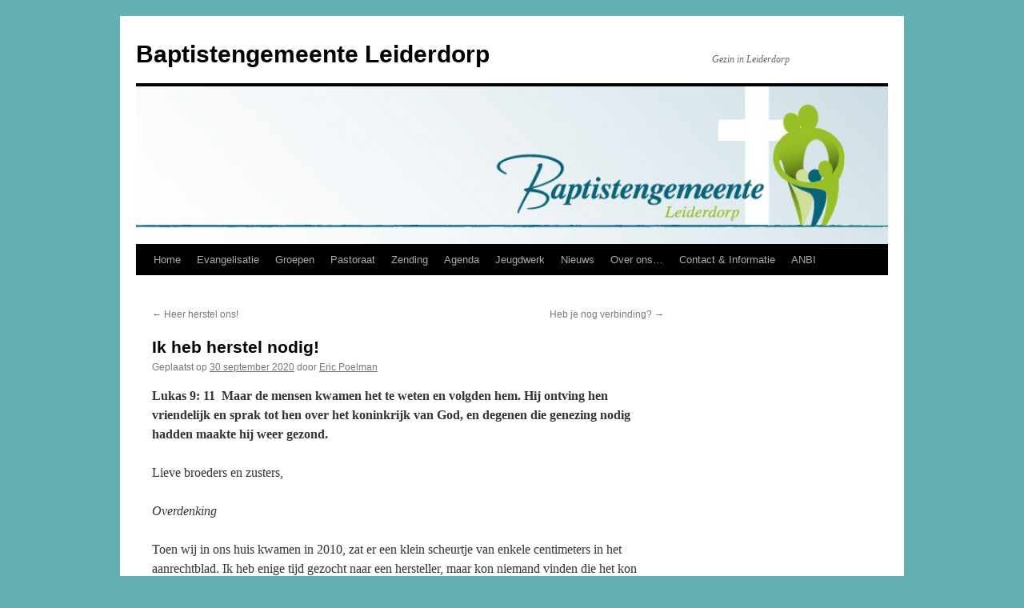

--- FILE ---
content_type: text/html; charset=UTF-8
request_url: https://bgldorp.nl/ik-heb-herstel-nodig/
body_size: 9537
content:
<!DOCTYPE html>
<html lang="nl-NL">
<head>
<meta charset="UTF-8" />
<title>
Ik heb herstel nodig! | Baptistengemeente Leiderdorp	</title>
<link rel="profile" href="https://gmpg.org/xfn/11" />
<link rel="stylesheet" type="text/css" media="all" href="https://usercontent.one/wp/bgldorp.nl/wp-content/themes/twentyten/style.css?ver=20250415" />
<link rel="pingback" href="https://bgldorp.nl/xmlrpc.php">
<meta name='robots' content='max-image-preview:large' />
	<style>img:is([sizes="auto" i], [sizes^="auto," i]) { contain-intrinsic-size: 3000px 1500px }</style>
	<link rel='dns-prefetch' href='//maxcdn.bootstrapcdn.com' />
<link rel="alternate" type="application/rss+xml" title="Baptistengemeente Leiderdorp &raquo; feed" href="https://bgldorp.nl/feed/" />
<link rel="alternate" type="application/rss+xml" title="Baptistengemeente Leiderdorp &raquo; reacties feed" href="https://bgldorp.nl/comments/feed/" />
<link rel="alternate" type="application/rss+xml" title="Baptistengemeente Leiderdorp &raquo; Ik heb herstel nodig! reacties feed" href="https://bgldorp.nl/ik-heb-herstel-nodig/feed/" />
<script type="text/javascript">
/* <![CDATA[ */
window._wpemojiSettings = {"baseUrl":"https:\/\/s.w.org\/images\/core\/emoji\/16.0.1\/72x72\/","ext":".png","svgUrl":"https:\/\/s.w.org\/images\/core\/emoji\/16.0.1\/svg\/","svgExt":".svg","source":{"concatemoji":"https:\/\/bgldorp.nl\/wp-includes\/js\/wp-emoji-release.min.js?ver=6.8.3"}};
/*! This file is auto-generated */
!function(s,n){var o,i,e;function c(e){try{var t={supportTests:e,timestamp:(new Date).valueOf()};sessionStorage.setItem(o,JSON.stringify(t))}catch(e){}}function p(e,t,n){e.clearRect(0,0,e.canvas.width,e.canvas.height),e.fillText(t,0,0);var t=new Uint32Array(e.getImageData(0,0,e.canvas.width,e.canvas.height).data),a=(e.clearRect(0,0,e.canvas.width,e.canvas.height),e.fillText(n,0,0),new Uint32Array(e.getImageData(0,0,e.canvas.width,e.canvas.height).data));return t.every(function(e,t){return e===a[t]})}function u(e,t){e.clearRect(0,0,e.canvas.width,e.canvas.height),e.fillText(t,0,0);for(var n=e.getImageData(16,16,1,1),a=0;a<n.data.length;a++)if(0!==n.data[a])return!1;return!0}function f(e,t,n,a){switch(t){case"flag":return n(e,"\ud83c\udff3\ufe0f\u200d\u26a7\ufe0f","\ud83c\udff3\ufe0f\u200b\u26a7\ufe0f")?!1:!n(e,"\ud83c\udde8\ud83c\uddf6","\ud83c\udde8\u200b\ud83c\uddf6")&&!n(e,"\ud83c\udff4\udb40\udc67\udb40\udc62\udb40\udc65\udb40\udc6e\udb40\udc67\udb40\udc7f","\ud83c\udff4\u200b\udb40\udc67\u200b\udb40\udc62\u200b\udb40\udc65\u200b\udb40\udc6e\u200b\udb40\udc67\u200b\udb40\udc7f");case"emoji":return!a(e,"\ud83e\udedf")}return!1}function g(e,t,n,a){var r="undefined"!=typeof WorkerGlobalScope&&self instanceof WorkerGlobalScope?new OffscreenCanvas(300,150):s.createElement("canvas"),o=r.getContext("2d",{willReadFrequently:!0}),i=(o.textBaseline="top",o.font="600 32px Arial",{});return e.forEach(function(e){i[e]=t(o,e,n,a)}),i}function t(e){var t=s.createElement("script");t.src=e,t.defer=!0,s.head.appendChild(t)}"undefined"!=typeof Promise&&(o="wpEmojiSettingsSupports",i=["flag","emoji"],n.supports={everything:!0,everythingExceptFlag:!0},e=new Promise(function(e){s.addEventListener("DOMContentLoaded",e,{once:!0})}),new Promise(function(t){var n=function(){try{var e=JSON.parse(sessionStorage.getItem(o));if("object"==typeof e&&"number"==typeof e.timestamp&&(new Date).valueOf()<e.timestamp+604800&&"object"==typeof e.supportTests)return e.supportTests}catch(e){}return null}();if(!n){if("undefined"!=typeof Worker&&"undefined"!=typeof OffscreenCanvas&&"undefined"!=typeof URL&&URL.createObjectURL&&"undefined"!=typeof Blob)try{var e="postMessage("+g.toString()+"("+[JSON.stringify(i),f.toString(),p.toString(),u.toString()].join(",")+"));",a=new Blob([e],{type:"text/javascript"}),r=new Worker(URL.createObjectURL(a),{name:"wpTestEmojiSupports"});return void(r.onmessage=function(e){c(n=e.data),r.terminate(),t(n)})}catch(e){}c(n=g(i,f,p,u))}t(n)}).then(function(e){for(var t in e)n.supports[t]=e[t],n.supports.everything=n.supports.everything&&n.supports[t],"flag"!==t&&(n.supports.everythingExceptFlag=n.supports.everythingExceptFlag&&n.supports[t]);n.supports.everythingExceptFlag=n.supports.everythingExceptFlag&&!n.supports.flag,n.DOMReady=!1,n.readyCallback=function(){n.DOMReady=!0}}).then(function(){return e}).then(function(){var e;n.supports.everything||(n.readyCallback(),(e=n.source||{}).concatemoji?t(e.concatemoji):e.wpemoji&&e.twemoji&&(t(e.twemoji),t(e.wpemoji)))}))}((window,document),window._wpemojiSettings);
/* ]]> */
</script>
<link rel='stylesheet' id='sbi_styles-css' href='https://usercontent.one/wp/bgldorp.nl/wp-content/plugins/instagram-feed/css/sbi-styles.min.css?ver=6.9.1' type='text/css' media='all' />
<style id='wp-emoji-styles-inline-css' type='text/css'>

	img.wp-smiley, img.emoji {
		display: inline !important;
		border: none !important;
		box-shadow: none !important;
		height: 1em !important;
		width: 1em !important;
		margin: 0 0.07em !important;
		vertical-align: -0.1em !important;
		background: none !important;
		padding: 0 !important;
	}
</style>
<link rel='stylesheet' id='wp-block-library-css' href='https://bgldorp.nl/wp-includes/css/dist/block-library/style.min.css?ver=6.8.3' type='text/css' media='all' />
<style id='wp-block-library-theme-inline-css' type='text/css'>
.wp-block-audio :where(figcaption){color:#555;font-size:13px;text-align:center}.is-dark-theme .wp-block-audio :where(figcaption){color:#ffffffa6}.wp-block-audio{margin:0 0 1em}.wp-block-code{border:1px solid #ccc;border-radius:4px;font-family:Menlo,Consolas,monaco,monospace;padding:.8em 1em}.wp-block-embed :where(figcaption){color:#555;font-size:13px;text-align:center}.is-dark-theme .wp-block-embed :where(figcaption){color:#ffffffa6}.wp-block-embed{margin:0 0 1em}.blocks-gallery-caption{color:#555;font-size:13px;text-align:center}.is-dark-theme .blocks-gallery-caption{color:#ffffffa6}:root :where(.wp-block-image figcaption){color:#555;font-size:13px;text-align:center}.is-dark-theme :root :where(.wp-block-image figcaption){color:#ffffffa6}.wp-block-image{margin:0 0 1em}.wp-block-pullquote{border-bottom:4px solid;border-top:4px solid;color:currentColor;margin-bottom:1.75em}.wp-block-pullquote cite,.wp-block-pullquote footer,.wp-block-pullquote__citation{color:currentColor;font-size:.8125em;font-style:normal;text-transform:uppercase}.wp-block-quote{border-left:.25em solid;margin:0 0 1.75em;padding-left:1em}.wp-block-quote cite,.wp-block-quote footer{color:currentColor;font-size:.8125em;font-style:normal;position:relative}.wp-block-quote:where(.has-text-align-right){border-left:none;border-right:.25em solid;padding-left:0;padding-right:1em}.wp-block-quote:where(.has-text-align-center){border:none;padding-left:0}.wp-block-quote.is-large,.wp-block-quote.is-style-large,.wp-block-quote:where(.is-style-plain){border:none}.wp-block-search .wp-block-search__label{font-weight:700}.wp-block-search__button{border:1px solid #ccc;padding:.375em .625em}:where(.wp-block-group.has-background){padding:1.25em 2.375em}.wp-block-separator.has-css-opacity{opacity:.4}.wp-block-separator{border:none;border-bottom:2px solid;margin-left:auto;margin-right:auto}.wp-block-separator.has-alpha-channel-opacity{opacity:1}.wp-block-separator:not(.is-style-wide):not(.is-style-dots){width:100px}.wp-block-separator.has-background:not(.is-style-dots){border-bottom:none;height:1px}.wp-block-separator.has-background:not(.is-style-wide):not(.is-style-dots){height:2px}.wp-block-table{margin:0 0 1em}.wp-block-table td,.wp-block-table th{word-break:normal}.wp-block-table :where(figcaption){color:#555;font-size:13px;text-align:center}.is-dark-theme .wp-block-table :where(figcaption){color:#ffffffa6}.wp-block-video :where(figcaption){color:#555;font-size:13px;text-align:center}.is-dark-theme .wp-block-video :where(figcaption){color:#ffffffa6}.wp-block-video{margin:0 0 1em}:root :where(.wp-block-template-part.has-background){margin-bottom:0;margin-top:0;padding:1.25em 2.375em}
</style>
<style id='classic-theme-styles-inline-css' type='text/css'>
/*! This file is auto-generated */
.wp-block-button__link{color:#fff;background-color:#32373c;border-radius:9999px;box-shadow:none;text-decoration:none;padding:calc(.667em + 2px) calc(1.333em + 2px);font-size:1.125em}.wp-block-file__button{background:#32373c;color:#fff;text-decoration:none}
</style>
<style id='global-styles-inline-css' type='text/css'>
:root{--wp--preset--aspect-ratio--square: 1;--wp--preset--aspect-ratio--4-3: 4/3;--wp--preset--aspect-ratio--3-4: 3/4;--wp--preset--aspect-ratio--3-2: 3/2;--wp--preset--aspect-ratio--2-3: 2/3;--wp--preset--aspect-ratio--16-9: 16/9;--wp--preset--aspect-ratio--9-16: 9/16;--wp--preset--color--black: #000;--wp--preset--color--cyan-bluish-gray: #abb8c3;--wp--preset--color--white: #fff;--wp--preset--color--pale-pink: #f78da7;--wp--preset--color--vivid-red: #cf2e2e;--wp--preset--color--luminous-vivid-orange: #ff6900;--wp--preset--color--luminous-vivid-amber: #fcb900;--wp--preset--color--light-green-cyan: #7bdcb5;--wp--preset--color--vivid-green-cyan: #00d084;--wp--preset--color--pale-cyan-blue: #8ed1fc;--wp--preset--color--vivid-cyan-blue: #0693e3;--wp--preset--color--vivid-purple: #9b51e0;--wp--preset--color--blue: #0066cc;--wp--preset--color--medium-gray: #666;--wp--preset--color--light-gray: #f1f1f1;--wp--preset--gradient--vivid-cyan-blue-to-vivid-purple: linear-gradient(135deg,rgba(6,147,227,1) 0%,rgb(155,81,224) 100%);--wp--preset--gradient--light-green-cyan-to-vivid-green-cyan: linear-gradient(135deg,rgb(122,220,180) 0%,rgb(0,208,130) 100%);--wp--preset--gradient--luminous-vivid-amber-to-luminous-vivid-orange: linear-gradient(135deg,rgba(252,185,0,1) 0%,rgba(255,105,0,1) 100%);--wp--preset--gradient--luminous-vivid-orange-to-vivid-red: linear-gradient(135deg,rgba(255,105,0,1) 0%,rgb(207,46,46) 100%);--wp--preset--gradient--very-light-gray-to-cyan-bluish-gray: linear-gradient(135deg,rgb(238,238,238) 0%,rgb(169,184,195) 100%);--wp--preset--gradient--cool-to-warm-spectrum: linear-gradient(135deg,rgb(74,234,220) 0%,rgb(151,120,209) 20%,rgb(207,42,186) 40%,rgb(238,44,130) 60%,rgb(251,105,98) 80%,rgb(254,248,76) 100%);--wp--preset--gradient--blush-light-purple: linear-gradient(135deg,rgb(255,206,236) 0%,rgb(152,150,240) 100%);--wp--preset--gradient--blush-bordeaux: linear-gradient(135deg,rgb(254,205,165) 0%,rgb(254,45,45) 50%,rgb(107,0,62) 100%);--wp--preset--gradient--luminous-dusk: linear-gradient(135deg,rgb(255,203,112) 0%,rgb(199,81,192) 50%,rgb(65,88,208) 100%);--wp--preset--gradient--pale-ocean: linear-gradient(135deg,rgb(255,245,203) 0%,rgb(182,227,212) 50%,rgb(51,167,181) 100%);--wp--preset--gradient--electric-grass: linear-gradient(135deg,rgb(202,248,128) 0%,rgb(113,206,126) 100%);--wp--preset--gradient--midnight: linear-gradient(135deg,rgb(2,3,129) 0%,rgb(40,116,252) 100%);--wp--preset--font-size--small: 13px;--wp--preset--font-size--medium: 20px;--wp--preset--font-size--large: 36px;--wp--preset--font-size--x-large: 42px;--wp--preset--spacing--20: 0.44rem;--wp--preset--spacing--30: 0.67rem;--wp--preset--spacing--40: 1rem;--wp--preset--spacing--50: 1.5rem;--wp--preset--spacing--60: 2.25rem;--wp--preset--spacing--70: 3.38rem;--wp--preset--spacing--80: 5.06rem;--wp--preset--shadow--natural: 6px 6px 9px rgba(0, 0, 0, 0.2);--wp--preset--shadow--deep: 12px 12px 50px rgba(0, 0, 0, 0.4);--wp--preset--shadow--sharp: 6px 6px 0px rgba(0, 0, 0, 0.2);--wp--preset--shadow--outlined: 6px 6px 0px -3px rgba(255, 255, 255, 1), 6px 6px rgba(0, 0, 0, 1);--wp--preset--shadow--crisp: 6px 6px 0px rgba(0, 0, 0, 1);}:where(.is-layout-flex){gap: 0.5em;}:where(.is-layout-grid){gap: 0.5em;}body .is-layout-flex{display: flex;}.is-layout-flex{flex-wrap: wrap;align-items: center;}.is-layout-flex > :is(*, div){margin: 0;}body .is-layout-grid{display: grid;}.is-layout-grid > :is(*, div){margin: 0;}:where(.wp-block-columns.is-layout-flex){gap: 2em;}:where(.wp-block-columns.is-layout-grid){gap: 2em;}:where(.wp-block-post-template.is-layout-flex){gap: 1.25em;}:where(.wp-block-post-template.is-layout-grid){gap: 1.25em;}.has-black-color{color: var(--wp--preset--color--black) !important;}.has-cyan-bluish-gray-color{color: var(--wp--preset--color--cyan-bluish-gray) !important;}.has-white-color{color: var(--wp--preset--color--white) !important;}.has-pale-pink-color{color: var(--wp--preset--color--pale-pink) !important;}.has-vivid-red-color{color: var(--wp--preset--color--vivid-red) !important;}.has-luminous-vivid-orange-color{color: var(--wp--preset--color--luminous-vivid-orange) !important;}.has-luminous-vivid-amber-color{color: var(--wp--preset--color--luminous-vivid-amber) !important;}.has-light-green-cyan-color{color: var(--wp--preset--color--light-green-cyan) !important;}.has-vivid-green-cyan-color{color: var(--wp--preset--color--vivid-green-cyan) !important;}.has-pale-cyan-blue-color{color: var(--wp--preset--color--pale-cyan-blue) !important;}.has-vivid-cyan-blue-color{color: var(--wp--preset--color--vivid-cyan-blue) !important;}.has-vivid-purple-color{color: var(--wp--preset--color--vivid-purple) !important;}.has-black-background-color{background-color: var(--wp--preset--color--black) !important;}.has-cyan-bluish-gray-background-color{background-color: var(--wp--preset--color--cyan-bluish-gray) !important;}.has-white-background-color{background-color: var(--wp--preset--color--white) !important;}.has-pale-pink-background-color{background-color: var(--wp--preset--color--pale-pink) !important;}.has-vivid-red-background-color{background-color: var(--wp--preset--color--vivid-red) !important;}.has-luminous-vivid-orange-background-color{background-color: var(--wp--preset--color--luminous-vivid-orange) !important;}.has-luminous-vivid-amber-background-color{background-color: var(--wp--preset--color--luminous-vivid-amber) !important;}.has-light-green-cyan-background-color{background-color: var(--wp--preset--color--light-green-cyan) !important;}.has-vivid-green-cyan-background-color{background-color: var(--wp--preset--color--vivid-green-cyan) !important;}.has-pale-cyan-blue-background-color{background-color: var(--wp--preset--color--pale-cyan-blue) !important;}.has-vivid-cyan-blue-background-color{background-color: var(--wp--preset--color--vivid-cyan-blue) !important;}.has-vivid-purple-background-color{background-color: var(--wp--preset--color--vivid-purple) !important;}.has-black-border-color{border-color: var(--wp--preset--color--black) !important;}.has-cyan-bluish-gray-border-color{border-color: var(--wp--preset--color--cyan-bluish-gray) !important;}.has-white-border-color{border-color: var(--wp--preset--color--white) !important;}.has-pale-pink-border-color{border-color: var(--wp--preset--color--pale-pink) !important;}.has-vivid-red-border-color{border-color: var(--wp--preset--color--vivid-red) !important;}.has-luminous-vivid-orange-border-color{border-color: var(--wp--preset--color--luminous-vivid-orange) !important;}.has-luminous-vivid-amber-border-color{border-color: var(--wp--preset--color--luminous-vivid-amber) !important;}.has-light-green-cyan-border-color{border-color: var(--wp--preset--color--light-green-cyan) !important;}.has-vivid-green-cyan-border-color{border-color: var(--wp--preset--color--vivid-green-cyan) !important;}.has-pale-cyan-blue-border-color{border-color: var(--wp--preset--color--pale-cyan-blue) !important;}.has-vivid-cyan-blue-border-color{border-color: var(--wp--preset--color--vivid-cyan-blue) !important;}.has-vivid-purple-border-color{border-color: var(--wp--preset--color--vivid-purple) !important;}.has-vivid-cyan-blue-to-vivid-purple-gradient-background{background: var(--wp--preset--gradient--vivid-cyan-blue-to-vivid-purple) !important;}.has-light-green-cyan-to-vivid-green-cyan-gradient-background{background: var(--wp--preset--gradient--light-green-cyan-to-vivid-green-cyan) !important;}.has-luminous-vivid-amber-to-luminous-vivid-orange-gradient-background{background: var(--wp--preset--gradient--luminous-vivid-amber-to-luminous-vivid-orange) !important;}.has-luminous-vivid-orange-to-vivid-red-gradient-background{background: var(--wp--preset--gradient--luminous-vivid-orange-to-vivid-red) !important;}.has-very-light-gray-to-cyan-bluish-gray-gradient-background{background: var(--wp--preset--gradient--very-light-gray-to-cyan-bluish-gray) !important;}.has-cool-to-warm-spectrum-gradient-background{background: var(--wp--preset--gradient--cool-to-warm-spectrum) !important;}.has-blush-light-purple-gradient-background{background: var(--wp--preset--gradient--blush-light-purple) !important;}.has-blush-bordeaux-gradient-background{background: var(--wp--preset--gradient--blush-bordeaux) !important;}.has-luminous-dusk-gradient-background{background: var(--wp--preset--gradient--luminous-dusk) !important;}.has-pale-ocean-gradient-background{background: var(--wp--preset--gradient--pale-ocean) !important;}.has-electric-grass-gradient-background{background: var(--wp--preset--gradient--electric-grass) !important;}.has-midnight-gradient-background{background: var(--wp--preset--gradient--midnight) !important;}.has-small-font-size{font-size: var(--wp--preset--font-size--small) !important;}.has-medium-font-size{font-size: var(--wp--preset--font-size--medium) !important;}.has-large-font-size{font-size: var(--wp--preset--font-size--large) !important;}.has-x-large-font-size{font-size: var(--wp--preset--font-size--x-large) !important;}
:where(.wp-block-post-template.is-layout-flex){gap: 1.25em;}:where(.wp-block-post-template.is-layout-grid){gap: 1.25em;}
:where(.wp-block-columns.is-layout-flex){gap: 2em;}:where(.wp-block-columns.is-layout-grid){gap: 2em;}
:root :where(.wp-block-pullquote){font-size: 1.5em;line-height: 1.6;}
</style>
<link rel='stylesheet' id='cff-css' href='https://usercontent.one/wp/bgldorp.nl/wp-content/plugins/custom-facebook-feed/assets/css/cff-style.min.css?ver=4.3.2' type='text/css' media='all' />
<link rel='stylesheet' id='sb-font-awesome-css' href='https://maxcdn.bootstrapcdn.com/font-awesome/4.7.0/css/font-awesome.min.css?ver=6.8.3' type='text/css' media='all' />
<link rel='stylesheet' id='twentyten-block-style-css' href='https://usercontent.one/wp/bgldorp.nl/wp-content/themes/twentyten/blocks.css?ver=20250220' type='text/css' media='all' />
<script type="text/javascript" src="https://usercontent.one/wp/bgldorp.nl/wp-content/plugins/stop-user-enumeration/frontend/js/frontend.js?ver=1.7.5" id="stop-user-enumeration-js" defer="defer" data-wp-strategy="defer"></script>
<script type="text/javascript" src="https://bgldorp.nl/wp-includes/js/jquery/jquery.min.js?ver=3.7.1" id="jquery-core-js"></script>
<script type="text/javascript" src="https://bgldorp.nl/wp-includes/js/jquery/jquery-migrate.min.js?ver=3.4.1" id="jquery-migrate-js"></script>
<link rel="https://api.w.org/" href="https://bgldorp.nl/wp-json/" /><link rel="alternate" title="JSON" type="application/json" href="https://bgldorp.nl/wp-json/wp/v2/posts/1652" /><link rel="EditURI" type="application/rsd+xml" title="RSD" href="https://bgldorp.nl/xmlrpc.php?rsd" />
<meta name="generator" content="WordPress 6.8.3" />
<link rel="canonical" href="https://bgldorp.nl/ik-heb-herstel-nodig/" />
<link rel='shortlink' href='https://bgldorp.nl/?p=1652' />
<link rel="alternate" title="oEmbed (JSON)" type="application/json+oembed" href="https://bgldorp.nl/wp-json/oembed/1.0/embed?url=https%3A%2F%2Fbgldorp.nl%2Fik-heb-herstel-nodig%2F" />
<link rel="alternate" title="oEmbed (XML)" type="text/xml+oembed" href="https://bgldorp.nl/wp-json/oembed/1.0/embed?url=https%3A%2F%2Fbgldorp.nl%2Fik-heb-herstel-nodig%2F&#038;format=xml" />
<style>[class*=" icon-oc-"],[class^=icon-oc-]{speak:none;font-style:normal;font-weight:400;font-variant:normal;text-transform:none;line-height:1;-webkit-font-smoothing:antialiased;-moz-osx-font-smoothing:grayscale}.icon-oc-one-com-white-32px-fill:before{content:"901"}.icon-oc-one-com:before{content:"900"}#one-com-icon,.toplevel_page_onecom-wp .wp-menu-image{speak:none;display:flex;align-items:center;justify-content:center;text-transform:none;line-height:1;-webkit-font-smoothing:antialiased;-moz-osx-font-smoothing:grayscale}.onecom-wp-admin-bar-item>a,.toplevel_page_onecom-wp>.wp-menu-name{font-size:16px;font-weight:400;line-height:1}.toplevel_page_onecom-wp>.wp-menu-name img{width:69px;height:9px;}.wp-submenu-wrap.wp-submenu>.wp-submenu-head>img{width:88px;height:auto}.onecom-wp-admin-bar-item>a img{height:7px!important}.onecom-wp-admin-bar-item>a img,.toplevel_page_onecom-wp>.wp-menu-name img{opacity:.8}.onecom-wp-admin-bar-item.hover>a img,.toplevel_page_onecom-wp.wp-has-current-submenu>.wp-menu-name img,li.opensub>a.toplevel_page_onecom-wp>.wp-menu-name img{opacity:1}#one-com-icon:before,.onecom-wp-admin-bar-item>a:before,.toplevel_page_onecom-wp>.wp-menu-image:before{content:'';position:static!important;background-color:rgba(240,245,250,.4);border-radius:102px;width:18px;height:18px;padding:0!important}.onecom-wp-admin-bar-item>a:before{width:14px;height:14px}.onecom-wp-admin-bar-item.hover>a:before,.toplevel_page_onecom-wp.opensub>a>.wp-menu-image:before,.toplevel_page_onecom-wp.wp-has-current-submenu>.wp-menu-image:before{background-color:#76b82a}.onecom-wp-admin-bar-item>a{display:inline-flex!important;align-items:center;justify-content:center}#one-com-logo-wrapper{font-size:4em}#one-com-icon{vertical-align:middle}.imagify-welcome{display:none !important;}</style><style type="text/css" id="custom-background-css">
body.custom-background { background-color: #63afb2; }
</style>
	<link rel="icon" href="https://usercontent.one/wp/bgldorp.nl/wp-content/uploads/2012/02/cropped-Mensen_RGB-1-32x32.jpg" sizes="32x32" />
<link rel="icon" href="https://usercontent.one/wp/bgldorp.nl/wp-content/uploads/2012/02/cropped-Mensen_RGB-1-192x192.jpg" sizes="192x192" />
<link rel="apple-touch-icon" href="https://usercontent.one/wp/bgldorp.nl/wp-content/uploads/2012/02/cropped-Mensen_RGB-1-180x180.jpg" />
<meta name="msapplication-TileImage" content="https://usercontent.one/wp/bgldorp.nl/wp-content/uploads/2012/02/cropped-Mensen_RGB-1-270x270.jpg" />
</head>

<body class="wp-singular post-template-default single single-post postid-1652 single-format-standard custom-background wp-theme-twentyten">
<div id="wrapper" class="hfeed">
		<a href="#content" class="screen-reader-text skip-link">Ga naar de inhoud</a>
	<div id="header">
		<div id="masthead">
			<div id="branding" role="banner">
								<div id="site-title">
					<span>
											<a href="https://bgldorp.nl/" rel="home" >Baptistengemeente Leiderdorp</a>
					</span>
				</div>
				<div id="site-description">Gezin in Leiderdorp</div>

				<img src="https://usercontent.one/wp/bgldorp.nl/wp-content/uploads/2014/07/cropped-Banner_990x180px.jpg" width="940" height="197" alt="Baptistengemeente Leiderdorp" srcset="https://usercontent.one/wp/bgldorp.nl/wp-content/uploads/2014/07/cropped-Banner_990x180px.jpg 940w, https://usercontent.one/wp/bgldorp.nl/wp-content/uploads/2014/07/cropped-Banner_990x180px-300x62.jpg 300w" sizes="(max-width: 940px) 100vw, 940px" decoding="async" fetchpriority="high" />			</div><!-- #branding -->

			<div id="access" role="navigation">
				<div class="menu"><ul>
<li ><a href="https://bgldorp.nl/">Home</a></li><li class="page_item page-item-838"><a href="https://bgldorp.nl/hip-present/">Evangelisatie</a></li>
<li class="page_item page-item-1009 page_item_has_children"><a href="https://bgldorp.nl/groepen/">Groepen</a>
<ul class='children'>
	<li class="page_item page-item-1011"><a href="https://bgldorp.nl/groepen/gebedsavonden/">Gebedsavonden</a></li>
	<li class="page_item page-item-285"><a href="https://bgldorp.nl/groepen/zusterkring/">Vrouwenontmoetingskring</a></li>
	<li class="page_item page-item-956"><a href="https://bgldorp.nl/groepen/huiskring/">Huisgroepen</a></li>
</ul>
</li>
<li class="page_item page-item-1446"><a href="https://bgldorp.nl/pastoraat/">Pastoraat</a></li>
<li class="page_item page-item-836 page_item_has_children"><a href="https://bgldorp.nl/zending/">Zending</a>
<ul class='children'>
	<li class="page_item page-item-295"><a href="https://bgldorp.nl/zending/linda/">Linda Smit-Adriaens</a></li>
	<li class="page_item page-item-892"><a href="https://bgldorp.nl/zending/john-boekhout/">John Boekhout</a></li>
	<li class="page_item page-item-894"><a href="https://bgldorp.nl/zending/leanne-en-marin-paraschivoi/">Leanne en Marin Paraschivoi</a></li>
</ul>
</li>
<li class="page_item page-item-19 page_item_has_children"><a href="https://bgldorp.nl/gemeenteagenda/">Agenda</a>
<ul class='children'>
	<li class="page_item page-item-1191"><a href="https://bgldorp.nl/gemeenteagenda/sprekerslijst-agenda/">Sprekerslijst Agenda</a></li>
</ul>
</li>
<li class="page_item page-item-917"><a href="https://bgldorp.nl/tieners-jeugd/">Jeugdwerk</a></li>
<li class="page_item page-item-9 current_page_parent"><a href="https://bgldorp.nl/berichten/">Nieuws</a></li>
<li class="page_item page-item-132 page_item_has_children"><a href="https://bgldorp.nl/over-ons/">Over ons&#8230;</a>
<ul class='children'>
	<li class="page_item page-item-418"><a href="https://bgldorp.nl/over-ons/onze-grondslag/">Onze Grondslag</a></li>
	<li class="page_item page-item-327"><a href="https://bgldorp.nl/over-ons/onze-missie/">Onze Missie</a></li>
	<li class="page_item page-item-412"><a href="https://bgldorp.nl/over-ons/onze-visie/">Onze Visie</a></li>
	<li class="page_item page-item-74"><a href="https://bgldorp.nl/over-ons/onze-start/">Onze Start</a></li>
	<li class="page_item page-item-69"><a href="https://bgldorp.nl/over-ons/ontstaan-baptisme/">Ontstaan Baptisme</a></li>
	<li class="page_item page-item-33"><a href="https://bgldorp.nl/over-ons/vragen/">Geloofsvragen</a></li>
</ul>
</li>
<li class="page_item page-item-195 page_item_has_children"><a href="https://bgldorp.nl/informatie/">Contact &#038; Informatie</a>
<ul class='children'>
	<li class="page_item page-item-36"><a href="https://bgldorp.nl/informatie/contact/">Contact</a></li>
	<li class="page_item page-item-16 page_item_has_children"><a href="https://bgldorp.nl/informatie/preken/">Preken 2019, 2020, 2021</a>
	<ul class='children'>
		<li class="page_item page-item-1333"><a href="https://bgldorp.nl/informatie/preken/preken-2018/">Preken 2019</a></li>
		<li class="page_item page-item-1366"><a href="https://bgldorp.nl/informatie/preken/preken-2019/">Preken 2020</a></li>
		<li class="page_item page-item-1756"><a href="https://bgldorp.nl/informatie/preken/preken-2021/">Preken 2021</a></li>
	</ul>
</li>
	<li class="page_item page-item-205"><a href="https://bgldorp.nl/informatie/giften/">Giften</a></li>
	<li class="page_item page-item-1517"><a href="https://bgldorp.nl/informatie/avg/">AVG</a></li>
	<li class="page_item page-item-269"><a href="https://bgldorp.nl/informatie/over-deze-site/">Over deze site</a></li>
</ul>
</li>
<li class="page_item page-item-1185 page_item_has_children"><a href="https://bgldorp.nl/anbi/">ANBI</a>
<ul class='children'>
	<li class="page_item page-item-1894"><a href="https://bgldorp.nl/anbi/rapportageformulier/">Rapportageformulier</a></li>
</ul>
</li>
</ul></div>
			</div><!-- #access -->
		</div><!-- #masthead -->
	</div><!-- #header -->

	<div id="main">

		<div id="container">
			<div id="content" role="main">

			

				<div id="nav-above" class="navigation">
					<div class="nav-previous"><a href="https://bgldorp.nl/heer-herstel-ons/" rel="prev"><span class="meta-nav">&larr;</span> Heer herstel ons!</a></div>
					<div class="nav-next"><a href="https://bgldorp.nl/heb-je-nog-verbinding/" rel="next">Heb je nog verbinding? <span class="meta-nav">&rarr;</span></a></div>
				</div><!-- #nav-above -->

				<div id="post-1652" class="post-1652 post type-post status-publish format-standard hentry category-nieuws tag-aanrechtblad tag-herstel">
					<h1 class="entry-title">Ik heb herstel nodig!</h1>

					<div class="entry-meta">
						<span class="meta-prep meta-prep-author">Geplaatst op</span> <a href="https://bgldorp.nl/ik-heb-herstel-nodig/" title="11:09" rel="bookmark"><span class="entry-date">30 september 2020</span></a> <span class="meta-sep">door</span> <span class="author vcard"><a class="url fn n" href="https://bgldorp.nl/author/eric/" title="Alle berichten tonen van Eric Poelman">Eric Poelman</a></span>					</div><!-- .entry-meta -->

					<div class="entry-content">
						
<p><strong>Lukas 9: 11&nbsp; Maar de mensen kwamen het te weten en volgden hem. Hij ontving hen vriendelijk en sprak tot hen over het koninkrijk van God, en degenen die genezing nodig hadden maakte hij weer gezond.</strong></p>



<p>Lieve broeders en zusters,</p>



<p><em>Overdenking</em></p>



<p>Toen wij in ons huis kwamen in 2010, zat er een klein scheurtje van enkele centimeters in het aanrechtblad. Ik heb enige tijd gezocht naar een hersteller, maar kon niemand vinden die het kon herstellen. Inmiddels zijn we tien jaar verder. Het scheurtje is nu ongeveer 70 cm lang. Bovendien is er een grote bobbel in het blad getrokken met barsten erin en is er nog zeker één extra scheur bijgekomen. Waarschijnlijk is er ook nog schade onder het oppervlak. Kortom, het aanrechtblad onherstelbaar beschadigd. Herstel is onmogelijk geworden doordat we niet tijdig genoeg ingrepen, al is dat laatste dan in dit geval overmacht.</p>



<p>Vannacht moest ik aan dit beeld denken, toen ik nadacht over de gemeente, en mijn eigen leven. Allemaal lopen we scheuren op in ons leven. De vraag is dan wat we met die scheuren gaan doen. Je kan er bijvoorbeeld voor kiezen om die scheur te koesteren, omdat je hem mooi vindt, met het risico dat ondertussen je hele bouwwerk op instorten komt te staan.</p>



<p>Je kan ervoor kiezen de scheur te accepteren en het er zo lang mogelijk mee uit te zingen. Dus dat je er niks aan gaat doen, omdat je wel weet dat er wat moet gebeuren, maar je er geen zin in hebt, maar dat moment zo lang mogelijk wilt uitstellen.</p>



<p>Je kan ervoor kiezen om de scheur te negeren, te doen alsof de scheur er helemaal niet is. Terwijl de lekkage toeneemt, en de tegels van de muur worden gedrukt, kijk je gewoon de andere kant op. Want wat je niet ziet, is er niet, toch? Maar of dat wijs is?</p>



<p>En ja, je kunt ook gaan naar de enige die de scheur werkelijk kan herstellen. Als het gaat om geestelijke zaken, hoef je niet zo lang te zoeken naar de hemelse Hersteller! Hij is slechts één gebed van ons vandaan. Maar willen wij ook die genezing van Hem ontvangen?</p>



<p>Misschien moeten we eerst wel erkennen dat we meestal proberen om onszelf op een andere manier te herstellen, volgens één van de bovenstaande methoden voor het aanrechtblad. Uiteindelijk zal dat dus niet leiden tot echt herstel.</p>



<p>De Here Jezus wees in zijn aardse leven geen mensen af die Hem nodig hadden. Hij maakte allen gezond. Voor nu hebben we niet de belofte dat we van al onze ziekten en problemen worden genezen. Maar de Heilige Geest wil ons helpen te groeien naar het beeld van Jezus. Paulus zegt in Kol. 3: 9b dat wij de oude mens met zijn praktijken afgelegd hebben en de nieuwe aangedaan, die vernieuwd wordt tot volle kennis naar het beeld van zijn Schepper.</p>



<p>Wij hebben ons geloof op Jezus gesteld en onze oude mens afgelegd en we worden voortdurend en blijvend vernieuwd. Tenminste als we de Heilige Geest de ruimte geven; Hij wil ons steeds meer laten lijken op Jezus. Ik geloof dat we kunnen bijdragen aan onze voortdurende vernieuwing door Hem te vragen ons te vernieuwen. Net zo goed als dat we ervoor weg kunnen lopen, de scheuren te accepteren en er niks mee te doen, of ze te koesteren, of ze te negeren.</p>



<p>De Heer is vol liefde en wil ons aanraken. Hij herstelt de scheuren in ons leven, in onze emoties, in onze geest. Als wij maar zeggen: ik heb herstel nodig Heer! Wilt U me aanraken?</p>



<p>O ja, ons aanrechtblad? Onherstelbaar beschadigd, daar komt een nieuwe in binnenkort. En daar heb ik ook hulp voor gevraagd. 😊</p>
											</div><!-- .entry-content -->

		
						<div class="entry-utility">
							Dit bericht is geplaatst in <a href="https://bgldorp.nl/category/nieuws/" rel="category tag">Nieuws</a> met de tags <a href="https://bgldorp.nl/tag/aanrechtblad/" rel="tag">aanrechtblad</a>, <a href="https://bgldorp.nl/tag/herstel/" rel="tag">herstel</a>. Bookmark de <a href="https://bgldorp.nl/ik-heb-herstel-nodig/" title="Permalink naar Ik heb herstel nodig!" rel="bookmark">permalink</a>.													</div><!-- .entry-utility -->
					</div><!-- #post-1652 -->

					<div id="nav-below" class="navigation">
						<div class="nav-previous"><a href="https://bgldorp.nl/heer-herstel-ons/" rel="prev"><span class="meta-nav">&larr;</span> Heer herstel ons!</a></div>
						<div class="nav-next"><a href="https://bgldorp.nl/heb-je-nog-verbinding/" rel="next">Heb je nog verbinding? <span class="meta-nav">&rarr;</span></a></div>
					</div><!-- #nav-below -->

					
			<div id="comments">




</div><!-- #comments -->

	
			</div><!-- #content -->
		</div><!-- #container -->


		<div id="primary" class="widget-area" role="complementary">
			<ul class="xoxo">

<li id="block-3" class="widget-container widget_block widget_text">
<p></p>
</li>			</ul>
		</div><!-- #primary .widget-area -->

	</div><!-- #main -->

	<div id="footer" role="contentinfo">
		<div id="colophon">



			<div id="site-info">
				<a href="https://bgldorp.nl/" rel="home">
					Baptistengemeente Leiderdorp				</a>
							</div><!-- #site-info -->

			<div id="site-generator">
								<a href="https://wordpress.org/" class="imprint" title="Semantisch persoonlijk publicatieplatform">
					Mogelijk gemaakt door WordPress.				</a>
			</div><!-- #site-generator -->

		</div><!-- #colophon -->
	</div><!-- #footer -->

</div><!-- #wrapper -->

<script type="speculationrules">
{"prefetch":[{"source":"document","where":{"and":[{"href_matches":"\/*"},{"not":{"href_matches":["\/wp-*.php","\/wp-admin\/*","\/wp-content\/uploads\/*","\/wp-content\/*","\/wp-content\/plugins\/*","\/wp-content\/themes\/twentyten\/*","\/*\\?(.+)"]}},{"not":{"selector_matches":"a[rel~=\"nofollow\"]"}},{"not":{"selector_matches":".no-prefetch, .no-prefetch a"}}]},"eagerness":"conservative"}]}
</script>
<!-- Custom Facebook Feed JS -->
<script type="text/javascript">var cffajaxurl = "https://bgldorp.nl/wp-admin/admin-ajax.php";
var cfflinkhashtags = "true";
</script>

<!-- Instagram Feed JS -->
<script type="text/javascript">
var sbiajaxurl = "https://bgldorp.nl/wp-admin/admin-ajax.php";
</script>
<script type="text/javascript" src="https://bgldorp.nl/wp-includes/js/comment-reply.min.js?ver=6.8.3" id="comment-reply-js" async="async" data-wp-strategy="async"></script>
<script type="text/javascript" src="https://usercontent.one/wp/bgldorp.nl/wp-content/plugins/custom-facebook-feed/assets/js/cff-scripts.min.js?ver=4.3.2" id="cffscripts-js"></script>
<script id="ocvars">var ocSiteMeta = {plugins: {"a3e4aa5d9179da09d8af9b6802f861a8": 1,"2c9812363c3c947e61f043af3c9852d0": 1,"b904efd4c2b650207df23db3e5b40c86": 1,"a3fe9dc9824eccbd72b7e5263258ab2c": 1}}</script></body>
</html>
